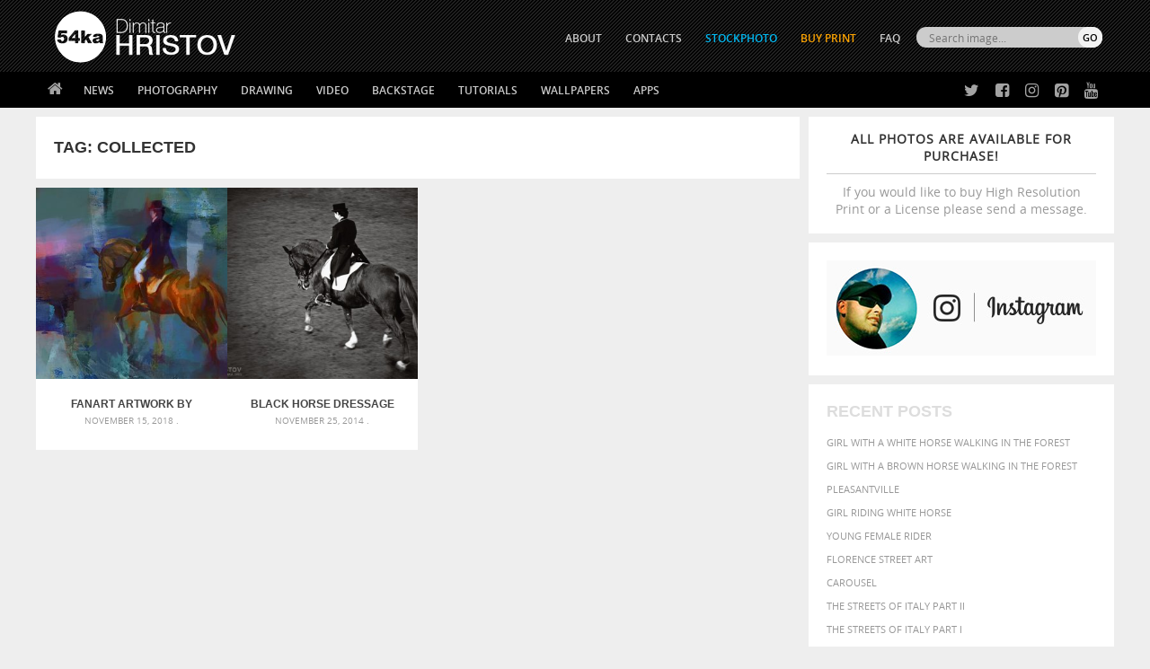

--- FILE ---
content_type: text/html; charset=UTF-8
request_url: https://blog.54ka.org/tag/collected/
body_size: 9056
content:
<!DOCTYPE html PUBLIC "-//W3C//DTD XHTML 1.0 Transitional//EN" "https://www.w3.org/TR/xhtml1/DTD/xhtml1-transitional.dtd">
<html  xmlns="https://www.w3.org/1999/xhtml">
<head>

	<meta http-equiv="Content-Type" content="text/html; charset=UTF-8" />

<META name="keywords" content="photography, photo, foto, gallery, Animals, Fashion, Landscapes, Macro, Photomanipulation, Portraits, nature, images, designer, img, art, pictures, wallpaper, Desktop, download, 54ka" />

<META name="description"  property="og:description" content="  collected  ::  54ka  photos - Dimitar Hristov (54ka) PhotoBlog - FanArt artwork by Plamen Kostov -   collected  [photo blog] Gallery by Dimitar Hristov (54ka) Photographer  " />

<meta name="Revisit-after" content="10 days" />
<meta name="homepage" content="https://blog.54ka.org" />
<meta name="language" CONTENT="en" />
<meta name="location" content="USA, New York" />
<meta name="author" content="54ka" />
<meta name="distribution" content="global" />
<meta name="generator" content="WordPress" />
<meta name="robots" content="follow, all" />
<meta name='identifier' content='https://blog.54ka.org' />
<meta name='coverage' content='Worldwide' />        
<meta name="blogcatalog" content="9BC9550966" />        


<meta property="fb:app_id" content="134685573914" />

<meta property="og:site_name" content="54ka PhotoBlog" />
<meta property="og:type" content="website" />

<link rel="alternate" type="application/rss+xml" title="54ka PhotoBlog RSS Feed" href="https://blog.54ka.org/feed/" />
<link rel="pingback" href="https://blog.54ka.org/xmlrpc.php" />

<link rel="stylesheet" type="text/css" media="screen" href="https://blog.54ka.org/wp-content/themes/54ka/style.css" />

<link rel='dns-prefetch' href='//s.w.org' />
<link rel="alternate" type="application/rss+xml" title="54ka PhotoBlog &raquo; collected Tag Feed" href="https://blog.54ka.org/tag/collected/feed/" />
		<script type="text/javascript">
			window._wpemojiSettings = {"baseUrl":"https:\/\/s.w.org\/images\/core\/emoji\/13.0.1\/72x72\/","ext":".png","svgUrl":"https:\/\/s.w.org\/images\/core\/emoji\/13.0.1\/svg\/","svgExt":".svg","source":{"concatemoji":"https:\/\/blog.54ka.org\/wp-includes\/js\/wp-emoji-release.min.js?ver=5.6.16"}};
			!function(e,a,t){var n,r,o,i=a.createElement("canvas"),p=i.getContext&&i.getContext("2d");function s(e,t){var a=String.fromCharCode;p.clearRect(0,0,i.width,i.height),p.fillText(a.apply(this,e),0,0);e=i.toDataURL();return p.clearRect(0,0,i.width,i.height),p.fillText(a.apply(this,t),0,0),e===i.toDataURL()}function c(e){var t=a.createElement("script");t.src=e,t.defer=t.type="text/javascript",a.getElementsByTagName("head")[0].appendChild(t)}for(o=Array("flag","emoji"),t.supports={everything:!0,everythingExceptFlag:!0},r=0;r<o.length;r++)t.supports[o[r]]=function(e){if(!p||!p.fillText)return!1;switch(p.textBaseline="top",p.font="600 32px Arial",e){case"flag":return s([127987,65039,8205,9895,65039],[127987,65039,8203,9895,65039])?!1:!s([55356,56826,55356,56819],[55356,56826,8203,55356,56819])&&!s([55356,57332,56128,56423,56128,56418,56128,56421,56128,56430,56128,56423,56128,56447],[55356,57332,8203,56128,56423,8203,56128,56418,8203,56128,56421,8203,56128,56430,8203,56128,56423,8203,56128,56447]);case"emoji":return!s([55357,56424,8205,55356,57212],[55357,56424,8203,55356,57212])}return!1}(o[r]),t.supports.everything=t.supports.everything&&t.supports[o[r]],"flag"!==o[r]&&(t.supports.everythingExceptFlag=t.supports.everythingExceptFlag&&t.supports[o[r]]);t.supports.everythingExceptFlag=t.supports.everythingExceptFlag&&!t.supports.flag,t.DOMReady=!1,t.readyCallback=function(){t.DOMReady=!0},t.supports.everything||(n=function(){t.readyCallback()},a.addEventListener?(a.addEventListener("DOMContentLoaded",n,!1),e.addEventListener("load",n,!1)):(e.attachEvent("onload",n),a.attachEvent("onreadystatechange",function(){"complete"===a.readyState&&t.readyCallback()})),(n=t.source||{}).concatemoji?c(n.concatemoji):n.wpemoji&&n.twemoji&&(c(n.twemoji),c(n.wpemoji)))}(window,document,window._wpemojiSettings);
		</script>
		<style type="text/css">
img.wp-smiley,
img.emoji {
	display: inline !important;
	border: none !important;
	box-shadow: none !important;
	height: 1em !important;
	width: 1em !important;
	margin: 0 .07em !important;
	vertical-align: -0.1em !important;
	background: none !important;
	padding: 0 !important;
}
</style>
	<link rel='stylesheet' id='wp-block-library-css'  href='https://blog.54ka.org/wp-includes/css/dist/block-library/style.min.css?ver=5.6.16' type='text/css' media='all' />
<link rel="https://api.w.org/" href="https://blog.54ka.org/wp-json/" /><link rel="alternate" type="application/json" href="https://blog.54ka.org/wp-json/wp/v2/tags/5333" /><link rel="EditURI" type="application/rsd+xml" title="RSD" href="https://blog.54ka.org/xmlrpc.php?rsd" />
<link rel="wlwmanifest" type="application/wlwmanifest+xml" href="https://blog.54ka.org/wp-includes/wlwmanifest.xml" /> 

      <meta name="onesignal" content="wordpress-plugin"/>
        <script src="https://cdn.onesignal.com/sdks/OneSignalSDK.js" async></script>    <script>

      window.OneSignal = window.OneSignal || [];

      OneSignal.push( function() {
        OneSignal.SERVICE_WORKER_UPDATER_PATH = "OneSignalSDKUpdaterWorker.js.php";
        OneSignal.SERVICE_WORKER_PATH = "OneSignalSDKWorker.js.php";
        OneSignal.SERVICE_WORKER_PARAM = { scope: '/' };

        OneSignal.setDefaultNotificationUrl("https://blog.54ka.org");
        var oneSignal_options = {};
        window._oneSignalInitOptions = oneSignal_options;

        oneSignal_options['wordpress'] = true;
oneSignal_options['appId'] = '1099ae27-784c-4b62-a790-8995bd90f7fe';
oneSignal_options['autoRegister'] = true;
oneSignal_options['welcomeNotification'] = { };
oneSignal_options['welcomeNotification']['title'] = "";
oneSignal_options['welcomeNotification']['message'] = "";
oneSignal_options['path'] = "https://blog.54ka.org/wp-content/plugins/onesignal-free-web-push-notifications/sdk_files/";
oneSignal_options['promptOptions'] = { };
              OneSignal.init(window._oneSignalInitOptions);
                    });

      function documentInitOneSignal() {
        var oneSignal_elements = document.getElementsByClassName("OneSignal-prompt");

        var oneSignalLinkClickHandler = function(event) { OneSignal.push(['registerForPushNotifications']); event.preventDefault(); };        for(var i = 0; i < oneSignal_elements.length; i++)
          oneSignal_elements[i].addEventListener('click', oneSignalLinkClickHandler, false);
      }

      if (document.readyState === 'complete') {
           documentInitOneSignal();
      }
      else {
           window.addEventListener("load", function(event){
               documentInitOneSignal();
          });
      }
    </script>


<title>
  collected photos  - 54ka [photo blog]            
</title>

<link rel="shortcut icon" type="image/png" href="https://www.54ka.org/icon.png">        <script src="https://blog.54ka.org/wp-content/themes/54ka/js/jquery.1.11.1.js"></script>
        <meta http-equiv="X-UA-Compatible" content="IE=edge,chrome=1">
    <meta name="viewport" content="width=device-width, initial-scale=1, user-scalable=no">
    <link rel="stylesheet" href="https://blog.54ka.org/wp-content/themes/54ka/js/mobilemenu/mmstyle.css">
    <script src="https://blog.54ka.org/wp-content/themes/54ka/js/mobilemenu/ga.js"></script>
    			<script src='https://blog.54ka.org/wp-content/themes/54ka/js/sidebar-lock-slide/stickyfloat.min.js'></script>
	
</head>
<body>
<nav class="pushy pushy-left">
			<div><ul><li><a class="link_home" href="https://blog.54ka.org">Home</a></li></ul></div>
            <div><ul>
    <li><a href="https://blog.54ka.org/?cat=1758">News</a>
        <ul>
            <li><a href="https://blog.54ka.org/?cat=1758">54ka News</a></li>
            <li><a href="https://blog.54ka.org/?cat=8220">Stream from fans</a></li>
            <li><a href="https://blog.54ka.org/?cat=8582">CTS Lectors</a></li>
		</ul>
    </li>
    <li><a href="https://blog.54ka.org/category/photography/">Photography</a>
        <ul class="nav-double-tab">
            <li><a href="https://blog.54ka.org/?cat=4650">Featured</a></li>
		    <li><a href="https://blog.54ka.org/?cat=5938">Galleries</a></li>
            <li><a href="https://blog.54ka.org/?cat=9">Animals</a></li>
            <li><a href="https://blog.54ka.org/?cat=5984">Equestrian</a></li>
            <li><a href="https://blog.54ka.org/?cat=8">Fashion</a></li>
            <li><a href="https://blog.54ka.org/?cat=6">Portraits</a></li>
            <li><a href="https://blog.54ka.org/?cat=4">Landscapes</a></li>
            <li><a href="https://blog.54ka.org/?cat=5">Photomanipulation</a></li>
            <li><a href="https://blog.54ka.org/?cat=5862">Extreme</a></li>
            <li><a href="https://blog.54ka.org/?cat=5646">Urban</a></li>
            <li><a href="https://blog.54ka.org/?cat=7">Macro</a></li>
            <li><a href="https://blog.54ka.org/?cat=8003">Black & White</a></li>
            <li><a href="https://blog.54ka.org/?cat=8004">Stage</a></li>
            <li><a href="https://blog.54ka.org/?cat=8034">Sport</a></li>
            <li><a href="https://blog.54ka.org/?cat=7512">Stories</a></li>
            <li><a href="https://blog.54ka.org/?cat=10">Other</a></li>
            <li><a href="https://blog.54ka.org/?cat=4840">Daily Dose</a></li>
            <li><a href="https://blog.54ka.org/?cat=1">View All</a></li>
        </ul>
    </li>
    <li><a href="https://sketch.54ka.org/category/view-all/">Drawing</a>
        <ul>
            <li><a href="https://sketch.54ka.org/?cat=1456">Featured</a></li>
            <li><a href="https://sketch.54ka.org/?cat=597">Charcoal art</a></li>
            <li><a href="https://sketch.54ka.org/?cat=718">Expressive</a></li>
            <li><a href="https://sketch.54ka.org/?cat=1450">Illustration</a></li>
            <li><a href="https://sketch.54ka.org/?cat=1457">Figure drawing</a></li>
            <li><a href="https://sketch.54ka.org/?cat=1452">Sketchbook</a></li>
            <li><a href="https://sketch.54ka.org/?cat=1">View All</a></li>
        </ul>
    </li>
    <li><a href="https://blog.54ka.org/?cat=7737">Video</a></li>
    <li><a href="https://blog.54ka.org/?cat=1958">Backstage</a></li>
    <li><a href="#">Tutorials</a>
        <ul>
            <li><a href="https://blog.54ka.org/?cat=8447">Lighting Diagram</a></li>
            <li><a href="https://blog.54ka.org/?cat=8448">DIY Tutorials</a></li>
            <li><a href="https://sketch.54ka.org/?cat=1532">Drawing Tutorials</a></li>
        </ul>
    </li>
    <li><a href="#">Wallpapers</a>
        <ul>
		    <li><a href="https://blog.54ka.org/?cat=1653">Photography</a></li>
            <li><a href="https://sketch.54ka.org/?cat=443">Drawings</a></li>
        </ul>
    </li>
    <li><a href="https://blog.54ka.org/category/apps/">Apps</a>
        <ul>
			<li><a href="https://blog.54ka.org/?cat=9291">Adobe Extensions</a></li>
            <li><a href="https://blog.54ka.org/?cat=9292">Applications</a></li>
            <li><a href="https://blog.54ka.org/?cat=9295">Actions and Presets</a></li> 
            <li><a href="https://blog.54ka.org/?cat=9294">JS Resources</a></li>
        </ul>
    </li>
</ul></div>
			<div><ul>
	    <li><a href="https://www.54ka.org/website/about/dimitar-hristov-54ka">ABOUT</a></li>
    <li><a href="https://blog.54ka.org/contacts/">CONTACTS</a></li>
    <li><a href="https://stockphoto.54ka.org/" target="_blank" style="color:#00BAF3;">STOCKPHOTO</a></li>
	<!-- <li><a href="http://54ka.eu" target="_blank" rel="nofollow" style="color:orange;">Buy Print</a></li> -->
    <li><a href="https://dimitar-hristov.pixels.com/" target="_blank" rel="nofollow" style="color:orange;">Buy Print</a></li>
    <li><a href="https://blog.54ka.org/frequently-asked-questions/">FAQ</a></li>
</ul></div>
			<div><ul class="mobile-search" >
	<li>
        <form role="search" method="get" id="searchform" action="https://blog.54ka.org/">
            <div>
                <input type="text" value="" name="s" id="s" placeholder="Search images..." class="mobile-input" /><br />
                <input type="submit" id="searchsubmit" class="mobise-button" value="SEARCH" />
            </div>
        </form>
    </li>
</ul></div>

</nav>
<div class="site-overlay"></div>

<div class="" id="container">        <div class="top-mobile-menu" style="background: #000000 url(https://blog.54ka.org/wp-content/themes/54ka/images/54ka_logo.gif) center -7px no-repeat; background-size:auto 60px;">
        <div class="menu-btn">☰ Menu</div>
    </div>


<div class="top-container">
    <div class="header">
        <div class="header-int">
                            <div class="site-logo">
                    <a href="https://blog.54ka.org">
                        <img src="https://blog.54ka.org/wp-content/themes/54ka/images/54ka_logo.gif" width="239" height="104" border="0" />
                    </a>	
                </div> 
                    </div>
        <div class="over_top_menu">
			<script>
function myFunction() { document.getElementById("hidebox").style.display = "block"; }
</script>

<div class="search-box-top-right">
   <form id="radio-submit" method="get" action="https://blog.54ka.org">
		<div>
			<div class="top_search_input">
				<input class="search_text_input" type="text" size="22" id="search_id" name="s" value="" placeholder="Search image..." onclick="myFunction()">    
			</div>
			<div class="top_search_submit">    
				<input type="submit" class="button-submit" value="GO"/>
			</div> 
		</div>
		
		<div id="hidebox" style="display:none">
			<input type="radio" name="search" checked onclick="document.getElementById('radio-submit').action='https://blog.54ka.org';"/>
			<label>Photos</label>
			
			<input type="radio" name="search"  onclick="document.getElementById('radio-submit').action='https://sketch.54ka.org';"/>
			<label>Drawings</label>
			
			<input type="radio" name="search"  onclick="document.getElementById('radio-submit').action='https://stockphoto.54ka.org';"/>
			<label>Stock</label>
		</div>                     
	</form>
</div>			<ul>
	    <li><a href="https://www.54ka.org/website/about/dimitar-hristov-54ka">ABOUT</a></li>
    <li><a href="https://blog.54ka.org/contacts/">CONTACTS</a></li>
    <li><a href="https://stockphoto.54ka.org/" target="_blank" style="color:#00BAF3;">STOCKPHOTO</a></li>
	<!-- <li><a href="http://54ka.eu" target="_blank" rel="nofollow" style="color:orange;">Buy Print</a></li> -->
    <li><a href="https://dimitar-hristov.pixels.com/" target="_blank" rel="nofollow" style="color:orange;">Buy Print</a></li>
    <li><a href="https://blog.54ka.org/frequently-asked-questions/">FAQ</a></li>
</ul>        </div>
    </div>
	<div class="navbar-int">
        <div class="navbar">
        	<ul><li class="home"><a href="https://blog.54ka.org"></a></li></ul>
			<ul>
    <li><a href="https://blog.54ka.org/?cat=1758">News</a>
        <ul>
            <li><a href="https://blog.54ka.org/?cat=1758">54ka News</a></li>
            <li><a href="https://blog.54ka.org/?cat=8220">Stream from fans</a></li>
            <li><a href="https://blog.54ka.org/?cat=8582">CTS Lectors</a></li>
		</ul>
    </li>
    <li><a href="https://blog.54ka.org/category/photography/">Photography</a>
        <ul class="nav-double-tab">
            <li><a href="https://blog.54ka.org/?cat=4650">Featured</a></li>
		    <li><a href="https://blog.54ka.org/?cat=5938">Galleries</a></li>
            <li><a href="https://blog.54ka.org/?cat=9">Animals</a></li>
            <li><a href="https://blog.54ka.org/?cat=5984">Equestrian</a></li>
            <li><a href="https://blog.54ka.org/?cat=8">Fashion</a></li>
            <li><a href="https://blog.54ka.org/?cat=6">Portraits</a></li>
            <li><a href="https://blog.54ka.org/?cat=4">Landscapes</a></li>
            <li><a href="https://blog.54ka.org/?cat=5">Photomanipulation</a></li>
            <li><a href="https://blog.54ka.org/?cat=5862">Extreme</a></li>
            <li><a href="https://blog.54ka.org/?cat=5646">Urban</a></li>
            <li><a href="https://blog.54ka.org/?cat=7">Macro</a></li>
            <li><a href="https://blog.54ka.org/?cat=8003">Black & White</a></li>
            <li><a href="https://blog.54ka.org/?cat=8004">Stage</a></li>
            <li><a href="https://blog.54ka.org/?cat=8034">Sport</a></li>
            <li><a href="https://blog.54ka.org/?cat=7512">Stories</a></li>
            <li><a href="https://blog.54ka.org/?cat=10">Other</a></li>
            <li><a href="https://blog.54ka.org/?cat=4840">Daily Dose</a></li>
            <li><a href="https://blog.54ka.org/?cat=1">View All</a></li>
        </ul>
    </li>
    <li><a href="https://sketch.54ka.org/category/view-all/">Drawing</a>
        <ul>
            <li><a href="https://sketch.54ka.org/?cat=1456">Featured</a></li>
            <li><a href="https://sketch.54ka.org/?cat=597">Charcoal art</a></li>
            <li><a href="https://sketch.54ka.org/?cat=718">Expressive</a></li>
            <li><a href="https://sketch.54ka.org/?cat=1450">Illustration</a></li>
            <li><a href="https://sketch.54ka.org/?cat=1457">Figure drawing</a></li>
            <li><a href="https://sketch.54ka.org/?cat=1452">Sketchbook</a></li>
            <li><a href="https://sketch.54ka.org/?cat=1">View All</a></li>
        </ul>
    </li>
    <li><a href="https://blog.54ka.org/?cat=7737">Video</a></li>
    <li><a href="https://blog.54ka.org/?cat=1958">Backstage</a></li>
    <li><a href="#">Tutorials</a>
        <ul>
            <li><a href="https://blog.54ka.org/?cat=8447">Lighting Diagram</a></li>
            <li><a href="https://blog.54ka.org/?cat=8448">DIY Tutorials</a></li>
            <li><a href="https://sketch.54ka.org/?cat=1532">Drawing Tutorials</a></li>
        </ul>
    </li>
    <li><a href="#">Wallpapers</a>
        <ul>
		    <li><a href="https://blog.54ka.org/?cat=1653">Photography</a></li>
            <li><a href="https://sketch.54ka.org/?cat=443">Drawings</a></li>
        </ul>
    </li>
    <li><a href="https://blog.54ka.org/category/apps/">Apps</a>
        <ul>
			<li><a href="https://blog.54ka.org/?cat=9291">Adobe Extensions</a></li>
            <li><a href="https://blog.54ka.org/?cat=9292">Applications</a></li>
            <li><a href="https://blog.54ka.org/?cat=9295">Actions and Presets</a></li> 
            <li><a href="https://blog.54ka.org/?cat=9294">JS Resources</a></li>
        </ul>
    </li>
</ul>
            <div class="social-top">
            	<ul class="social-ico">
                	<li class="twitter"><a href="https://twitter.com/#!/_54ka_" title="54ka on Twitter" target="_blank" rel="nofollow"></a></li>
                	<li class="facebook"><a href="https://www.facebook.com/pages/54ka/152126398896" title="54ka on Facebook" target="_blank" rel="nofollow"></a></li>
                	<li class="instagram"><a href="https://www.instagram.com/5.4.k.a/" title="54ka on Instagram" target="_blank" rel="nofollow"></a></li>
                	<li class="pinterest"><a href="https://www.pinterest.com/_54ka_/" title="54ka on Pinterest" target="_blank" rel="nofollow"></a></li>
                	<li class="youtube"><a href="https://www.youtube.com/channel/UCzzL5CyUR63op5rdJQRfT1A" title="54ka on Pinterest" target="_blank" rel="nofollow"></a></li>
                <ul>
            </div>

        </div>
	</div>
</div>
<div id="container-box">
<div id="content" class="id-content-min-height">

    <div class="content">

		            <div class="sidebar menu menu2">
				        <div class="sidebar-div whitebg purchase-info" >
            <div class="plr20">
                <center>
                    <a href="https://blog.54ka.org/contacts/" target="_new" style="display: block;">
                        <strong>All photos are available for purchase!</strong>
                        If you would like to buy High Resolution Print or a License please send a message.
                    </a>
                </center>
            </div>
        </div>    <div class="sidebar-div" style="background-color:#fff; width: 320px; padding: 20px 0 10px 20px; height: 118px; float:left;">
        <a href="https://www.instagram.com/5.4.k.a/" target="_blank" rel="nofollow"><img src="https://www.54ka.org/other/banners/54ka_instagram.jpg"></a>
    </div>
    <div class="sidebar-div whitebg font-up">
        <h3>Recent Posts</h3>
        <ul>
            <li><a href="https://blog.54ka.org/17625/girl-with-a-white-horse-walking-in-the-forest/" title="Look Girl with a white horse walking in the forest" >Girl with a white horse walking in the forest</a> </li> <li><a href="https://blog.54ka.org/17631/girl-with-a-brown-horse-walking-in-the-forest/" title="Look Girl with a brown horse walking in the forest" >Girl with a brown horse walking in the forest</a> </li> <li><a href="https://blog.54ka.org/17440/pleasantville/" title="Look Pleasantville" >Pleasantville</a> </li> <li><a href="https://blog.54ka.org/17614/girl-riding-white-horse/" title="Look Girl riding white horse" >Girl riding white horse</a> </li> <li><a href="https://blog.54ka.org/17601/young-female-rider/" title="Look Young female rider" >Young female rider</a> </li> <li><a href="https://blog.54ka.org/17398/florence-street-art/" title="Look Florence street art" >Florence street art</a> </li> <li><a href="https://blog.54ka.org/17395/carousel/" title="Look Carousel" >Carousel</a> </li> <li><a href="https://blog.54ka.org/17277/the-streets-of-italy-part-ii/" title="Look The Streets Of Italy Part II" >The Streets Of Italy Part II</a> </li> <li><a href="https://blog.54ka.org/17065/the-streets-of-italy-part-i/" title="Look The Streets Of Italy Part I" >The Streets Of Italy Part I</a> </li> <li><a href="https://blog.54ka.org/17061/florence-street-i/" title="Look Florence Street I" >Florence Street I</a> </li>         </ul>
    </div>

            </div>
		
        <div class="post-container category-top-page-title" >
			<h3>Tag: <b>collected</b></h3>
        </div>

        <div class="post-container">    

            				

					
<div class="category-list" id="post-13183">
    <div class="list-img-thump">
        <a href="https://blog.54ka.org/13183/fanart-artwork-by-plamen-kostov/">
            
				    
                        <img alt="FanArt artwork by Plamen Kostov" src="https://blog.54ka.org/wp-content/uploads/2018/11/fanart-artwork-by-plamen-kostov_by_54ka-300x300.jpg" width="300" height="300" />
                
        </a>
    </div>

    <div class="post-header">
        <h1><a href="https://blog.54ka.org/13183/fanart-artwork-by-plamen-kostov/" rel="bookmark" title="FanArt artwork by Plamen Kostov">FanArt artwork by Plamen Kostov</a></h1>
    </div>
    <div class="post-information">
        November 15, 2018 .
    </div>
</div>

            				

					
<div class="category-list" id="post-5034">
    <div class="list-img-thump">
        <a href="https://blog.54ka.org/5034/black-horse-dressage-equestrian-sport/">
            
				    
                        <img alt="Black Horse Dressage &#8211; Equestrian sport" src="https://blog.54ka.org/wp-content/uploads/2014/11/black-horse-dressage-equestrian-sport_by_54ka-300x300.jpg" width="300" height="300" />
                
        </a>
    </div>

    <div class="post-header">
        <h1><a href="https://blog.54ka.org/5034/black-horse-dressage-equestrian-sport/" rel="bookmark" title="Black Horse Dressage &#8211; Equestrian sport">Black Horse Dressage &#8211; Equestrian sport</a></h1>
    </div>
    <div class="post-information">
        November 25, 2014 .
    </div>
</div>

                                    
        </div>
	</div>

    <div class="below-post">
        <div class="mobilenavi">
            <div class="go-prev-mobile">
                            </div>
            <div class="go-next-mobile">
                            </div>
        </div>
    
            </div>

</div></div>
<div id="container-box" class="hide-banner-after-content" >
    <div class="banner-after-content" >
        <div class="banner-after-content-left">

																		<script type="text/javascript"><!--
google_ad_client = "ca-pub-2234438778996879";
/* 54ka PhotoBlog 728x90 - Bottom */
google_ad_slot = "9820031784";
google_ad_width = 728;
google_ad_height = 90;
//-->
</script>
<script type="text/javascript"
src="https://pagead2.googlesyndication.com/pagead/show_ads.js">
</script>									
    	</div>
    </div>
</div>






<div id="container-box" class="hide-banner-after-content">
<div class="content" style="margin-top:0px;">
    <div class="threebox font-up">

        <div class="threebox-div whitebg">
            <h3>Recent from StockPhoto</h3>
                        <ul>
                                                                                <li>
                            <a href="https://stockphoto.54ka.org/shop/apps/scattered-photo-and-video-gallery-javascript-jquery-youtube-and-vimeo-gallery"
                                title="Posted 15 February 2020 | 10:29 am">
                                Scattered Photo and Video Gallery – JavaScript – YouTube and Vimeo Gallery                            </a>
                        </li>
                                            <li>
                            <a href="https://stockphoto.54ka.org/shop/photography/mask-in-hand-fashion-portrait-of-lady-with-mask-black-and-white"
                                title="Posted 24 October 2019 | 1:02 pm">
                                Mask in hand – Fashion portrait of lady with mask Black and White                            </a>
                        </li>
                                            <li>
                            <a href="https://stockphoto.54ka.org/shop/photography/mask-in-hand-fashion-portrait-of-lady-with-mask"
                                title="Posted 24 October 2019 | 12:46 pm">
                                Mask in hand – Fashion portrait of lady with mask                            </a>
                        </li>
                                            <li>
                            <a href="https://stockphoto.54ka.org/shop/photography/silver-mask-silver-chrome-metal-masquerade-eye-mask"
                                title="Posted 24 October 2019 | 11:04 am">
                                Silver Mask – Silver Chrome Metal Masquerade Eye Mask                            </a>
                        </li>
                                            <li>
                            <a href="https://stockphoto.54ka.org/shop/photography/flower-princess-woman-wearing-masquerade-carnival-mask"
                                title="Posted 24 October 2019 | 10:55 am">
                                Flower Princess – Woman wearing masquerade carnival mask                            </a>
                        </li>
                                                </ul>
        </div>

        <div class="threebox-div whitebg">
            <h3>Recent from SketchBook</h3>
                                
                <ul>
                                                                                                <li>
                                <a href="https://sketch.54ka.org/1933/androids-sketchbook-drawing/"
                                    title="Posted 19 January 2021 | 5:54 am">
                                    Androids – Sketchbook drawing                                </a>
                            </li>
                                                    <li>
                                <a href="https://sketch.54ka.org/1924/fantasy-woman-pose-drawing-sketchbook-drawing/"
                                    title="Posted 9 January 2021 | 4:51 am">
                                    Fantasy woman pose drawing – Sketchbook drawing                                </a>
                            </li>
                                                    <li>
                                <a href="https://sketch.54ka.org/1921/girl-with-mask-portrait-sketchbook-drawing/"
                                    title="Posted 6 January 2021 | 11:36 am">
                                    Girl with mask – Portrait – Sketchbook drawing                                </a>
                            </li>
                                                    <li>
                                <a href="https://sketch.54ka.org/1916/squatted-woman-pose-drawing-sketchbook-drawing/"
                                    title="Posted 11 November 2020 | 11:07 am">
                                    Squatted woman pose drawing – Sketchbook drawing                                </a>
                            </li>
                                                    <li>
                                <a href="https://sketch.54ka.org/1910/sitting-woman-pose-drawing-sketchbook-drawing/"
                                    title="Posted 26 September 2020 | 5:41 am">
                                    Sitting woman pose drawing – Sketchbook drawing                                </a>
                            </li>
                                                            </ul>
        </div>

        <div class="threebox-div whitebg">
            <h3>Popular Tags</h3>
            <a href="https://blog.54ka.org/tag/animal/" class="tag-cloud-link tag-link-26 tag-link-position-1" style="font-size: 9.4468085106383pt;" aria-label="animal (467 items)">animal</a>
<a href="https://blog.54ka.org/tag/art/" class="tag-cloud-link tag-link-203 tag-link-position-2" style="font-size: 9.1276595744681pt;" aria-label="art (436 items)">art</a>
<a href="https://blog.54ka.org/tag/attractive/" class="tag-cloud-link tag-link-805 tag-link-position-3" style="font-size: 7.6382978723404pt;" aria-label="attractive (313 items)">attractive</a>
<a href="https://blog.54ka.org/tag/background/" class="tag-cloud-link tag-link-672 tag-link-position-4" style="font-size: 11.042553191489pt;" aria-label="background (665 items)">background</a>
<a href="https://blog.54ka.org/tag/beautiful/" class="tag-cloud-link tag-link-127 tag-link-position-5" style="font-size: 12pt;" aria-label="beautiful (818 items)">beautiful</a>
<a href="https://blog.54ka.org/tag/beauty/" class="tag-cloud-link tag-link-120 tag-link-position-6" style="font-size: 11.893617021277pt;" aria-label="Beauty (802 items)">Beauty</a>
<a href="https://blog.54ka.org/tag/black/" class="tag-cloud-link tag-link-108 tag-link-position-7" style="font-size: 10.510638297872pt;" aria-label="black (591 items)">black</a>
<a href="https://blog.54ka.org/tag/blue/" class="tag-cloud-link tag-link-54 tag-link-position-8" style="font-size: 8.2765957446809pt;" aria-label="blue (363 items)">blue</a>
<a href="https://blog.54ka.org/tag/brown/" class="tag-cloud-link tag-link-584 tag-link-position-9" style="font-size: 7pt;" aria-label="brown (273 items)">brown</a>
<a href="https://blog.54ka.org/tag/closeup/" class="tag-cloud-link tag-link-585 tag-link-position-10" style="font-size: 7.531914893617pt;" aria-label="closeup (311 items)">closeup</a>
<a href="https://blog.54ka.org/tag/color/" class="tag-cloud-link tag-link-224 tag-link-position-11" style="font-size: 8.8085106382979pt;" aria-label="color (402 items)">color</a>
<a href="https://blog.54ka.org/tag/cute/" class="tag-cloud-link tag-link-586 tag-link-position-12" style="font-size: 7.4255319148936pt;" aria-label="cute (301 items)">cute</a>
<a href="https://blog.54ka.org/tag/dark/" class="tag-cloud-link tag-link-635 tag-link-position-13" style="font-size: 7pt;" aria-label="dark (272 items)">dark</a>
<a href="https://blog.54ka.org/tag/elegance/" class="tag-cloud-link tag-link-587 tag-link-position-14" style="font-size: 7.2127659574468pt;" aria-label="elegance (287 items)">elegance</a>
<a href="https://blog.54ka.org/tag/equestrian/" class="tag-cloud-link tag-link-1102 tag-link-position-15" style="font-size: 8.7021276595745pt;" aria-label="equestrian (397 items)">equestrian</a>
<a href="https://blog.54ka.org/tag/equine/" class="tag-cloud-link tag-link-1103 tag-link-position-16" style="font-size: 8.3829787234043pt;" aria-label="equine (371 items)">equine</a>
<a href="https://blog.54ka.org/tag/face/" class="tag-cloud-link tag-link-220 tag-link-position-17" style="font-size: 9.0212765957447pt;" aria-label="face (426 items)">face</a>
<a href="https://blog.54ka.org/tag/fashion/" class="tag-cloud-link tag-link-5930 tag-link-position-18" style="font-size: 8.7021276595745pt;" aria-label="Fashion (397 items)">Fashion</a>
<a href="https://blog.54ka.org/tag/female/" class="tag-cloud-link tag-link-588 tag-link-position-19" style="font-size: 9.5531914893617pt;" aria-label="female (480 items)">female</a>
<a href="https://blog.54ka.org/tag/girl/" class="tag-cloud-link tag-link-219 tag-link-position-20" style="font-size: 10.191489361702pt;" aria-label="girl (549 items)">girl</a>
<a href="https://blog.54ka.org/tag/hair/" class="tag-cloud-link tag-link-233 tag-link-position-21" style="font-size: 7.7446808510638pt;" aria-label="hair (323 items)">hair</a>
<a href="https://blog.54ka.org/tag/head/" class="tag-cloud-link tag-link-815 tag-link-position-22" style="font-size: 7.3191489361702pt;" aria-label="head (295 items)">head</a>
<a href="https://blog.54ka.org/tag/horse/" class="tag-cloud-link tag-link-100 tag-link-position-23" style="font-size: 9.1276595744681pt;" aria-label="horse (433 items)">horse</a>
<a href="https://blog.54ka.org/tag/light/" class="tag-cloud-link tag-link-229 tag-link-position-24" style="font-size: 8.7021276595745pt;" aria-label="LIGHT (401 items)">LIGHT</a>
<a href="https://blog.54ka.org/tag/mammal/" class="tag-cloud-link tag-link-865 tag-link-position-25" style="font-size: 7.1063829787234pt;" aria-label="mammal (280 items)">mammal</a>
<a href="https://blog.54ka.org/tag/model/" class="tag-cloud-link tag-link-223 tag-link-position-26" style="font-size: 7.8510638297872pt;" aria-label="Model (327 items)">Model</a>
<a href="https://blog.54ka.org/tag/nature/" class="tag-cloud-link tag-link-119 tag-link-position-27" style="font-size: 10.617021276596pt;" aria-label="Nature (598 items)">Nature</a>
<a href="https://blog.54ka.org/tag/one/" class="tag-cloud-link tag-link-599 tag-link-position-28" style="font-size: 7.4255319148936pt;" aria-label="one (301 items)">one</a>
<a href="https://blog.54ka.org/tag/outdoor/" class="tag-cloud-link tag-link-562 tag-link-position-29" style="font-size: 8.8085106382979pt;" aria-label="outdoor (403 items)">outdoor</a>
<a href="https://blog.54ka.org/tag/outdoors/" class="tag-cloud-link tag-link-392 tag-link-position-30" style="font-size: 8.1702127659574pt;" aria-label="outdoors (356 items)">outdoors</a>
<a href="https://blog.54ka.org/tag/people/" class="tag-cloud-link tag-link-228 tag-link-position-31" style="font-size: 9.3404255319149pt;" aria-label="people (452 items)">people</a>
<a href="https://blog.54ka.org/tag/person/" class="tag-cloud-link tag-link-600 tag-link-position-32" style="font-size: 8.3829787234043pt;" aria-label="person (372 items)">person</a>
<a href="https://blog.54ka.org/tag/portrait/" class="tag-cloud-link tag-link-131 tag-link-position-33" style="font-size: 11.255319148936pt;" aria-label="portrait (686 items)">portrait</a>
<a href="https://blog.54ka.org/tag/pretty/" class="tag-cloud-link tag-link-601 tag-link-position-34" style="font-size: 7.6382978723404pt;" aria-label="pretty (313 items)">pretty</a>
<a href="https://blog.54ka.org/tag/sky/" class="tag-cloud-link tag-link-53 tag-link-position-35" style="font-size: 7.2127659574468pt;" aria-label="sky (288 items)">sky</a>
<a href="https://blog.54ka.org/tag/stallion/" class="tag-cloud-link tag-link-1123 tag-link-position-36" style="font-size: 7.1063829787234pt;" aria-label="stallion (280 items)">stallion</a>
<a href="https://blog.54ka.org/tag/summer/" class="tag-cloud-link tag-link-780 tag-link-position-37" style="font-size: 8.8085106382979pt;" aria-label="summer (407 items)">summer</a>
<a href="https://blog.54ka.org/tag/white/" class="tag-cloud-link tag-link-73 tag-link-position-38" style="font-size: 11.148936170213pt;" aria-label="white (677 items)">white</a>
<a href="https://blog.54ka.org/tag/woman/" class="tag-cloud-link tag-link-130 tag-link-position-39" style="font-size: 9.6595744680851pt;" aria-label="woman (488 items)">woman</a>
<a href="https://blog.54ka.org/tag/young/" class="tag-cloud-link tag-link-393 tag-link-position-40" style="font-size: 11.148936170213pt;" aria-label="young (674 items)">young</a>        </div>

    </div>
</div>
</div>







<div class="footer">
    <div class="footer-container">
                <div style="padding: 0 10px;">
				        </div>
        	</div>

    <div style="clear:both;">
    </div>

    <div class="footer-container">
        <div class="footer-int">

                <div class="footer-widget">
                    <h3>More from 54ka</h3>
                    <ul>
                        <li><a title="54ka Print Shop - Buy now unique high quality Fine Art print." href="http://54ka.eu/art" target="_blank" rel="nofollow">54ka Print Shop</a></li>
                        <li><a title="54ka StockPhoto - Download unique high quality Fine Art Photography ready to print." href="https://stockphoto.54ka.org/" target="_blank">54ka StockPhoto</a></li>
                        <li><a title="Photography portfolio - fashion and nature photography" href="https://www.54ka.org/" target="_blank">Photography portfolio</a></li>
                        <li><a title="The Horses - Book - Photo Album" href="https://horsebook.54ka.org/" target="_blank">The Horses - Book</a></li>
                        <li><a title="Apps" href="https://blog.54ka.org/category/apps/" target="_blank">54ka Apps</a></li>
                    </ul>
                </div>
    
                <div class="footer-widget">
                    <h3>Information</h3>
                    <ul>
                        <li><a title="About" href="https://www.54ka.org/website/about/dimitar-hristov-54ka/">About</a></li>
						<li><a title="News" href="https://blog.54ka.org/category/news/">News</a></li>
                        <li><a title="Books" href="https://www.54ka.org/website/about/books/">Books</a></li>
					    <li><a title="FAQ" href="https://blog.54ka.org/frequently-asked-questions/">FAQ</a></li>
                        <li><a title="For Contacts" href="https://www.54ka.org/website/contact/send-message/">For Contacts</a></li>
                    </ul>
                </div>           
    
                <div class="footer-widget">
                    <h3>Follow me</h3>
	            	<ul class="social-ico">
	                	<li class="twitter"><a href="https://twitter.com/#!/_54ka_" title="54ka on Twitter" target="_blank" rel="nofollow"> Twitter</a></li>
	                	<li class="facebook"><a href="https://www.facebook.com/pages/54ka/152126398896" title="54ka on Facebook" target="_blank" rel="nofollow"> Facebook</a></li>
	                	<li class="instagram"><a href="https://www.instagram.com/5.4.k.a/" title="54ka on Instagram" target="_blank" rel="nofollow"> Instagram</a></li>
	                	<li class="pinterest"><a href="https://www.pinterest.com/_54ka_/" title="54ka on Pinterest" target="_blank" rel="nofollow"> Pinterest</a></li>
	                	<li class="youtube"><a href="https://www.youtube.com/channel/UCzzL5CyUR63op5rdJQRfT1A" title="54ka on Pinterest" target="_blank" rel="nofollow"> YouTube</a></li>
	                <ul>
                </div>           
        
                <div class="footer-widget" style="text-transform:none;">
                        <h3>Copyright</h3>
                        The photos on this site are protected by copyright. Unauthorized usage is strictly prohibited.
                        <br>
                        <br>FOR CONTACT: <a class="orange-link" title="For Contacts" href="https://www.54ka.org/website/contact/send-message/">SEND MESSAGE</a>
                        <br>
                </div>
            
        </div>                
    </div>
    
    <div style="clear:both;">
    </div>

    <div class="footer-container">
		<div class="footer-friends">
            Links: 
            <a title="The Horses - Book - Photo Album" href="https://horsebook.54ka.org/" target="_blank">The Horses - Book</a> | 
            <a title="Equestrian Beauty" href="https://blog.54ka.org/?s=Equestrian+Beauty" target="_blank">Equestrian Beauty</a> | 
            <a title="Venetian Eye Mask" target="_blank" href="https://blog.54ka.org/?s=eye+mask">Venetian Eye Mask</a> |
            <a href="https://feeds.feedburner.com/54ka/cMDg" title="54ka PhotoBlog RSS Feed" target="_blank" rel="nofollow">RSS Feed</a>
            		</div>
        <div class="footer-credits">
            <span>
                Copyright &#169; 1999-2026 | <a href="https://blog.54ka.org">54ka.org</a> | v3.0 | <a href="https://blog.54ka.org/terms-of-use/">Terms of Use</a> | This website uses cookies
            </span>
        </div>
    </div>

</div>

<script type='text/javascript' src='https://blog.54ka.org/wp-includes/js/wp-embed.min.js?ver=5.6.16' id='wp-embed-js'></script>

</div>
<script src="https://blog.54ka.org/wp-content/themes/54ka/js/mobilemenu/mobilemenu.js"></script>

<script>
	$('.menu').stickyfloat();
	$('.menu2').stickyfloat('update',{ duration:0 });
</script>



        <!-- Google statistic -->
		<script>
          (function(i,s,o,g,r,a,m){i['GoogleAnalyticsObject']=r;i[r]=i[r]||function(){
          (i[r].q=i[r].q||[]).push(arguments)},i[r].l=1*new Date();a=s.createElement(o),
          m=s.getElementsByTagName(o)[0];a.async=1;a.src=g;m.parentNode.insertBefore(a,m)
          })(window,document,'script','//www.google-analytics.com/analytics.js','ga');
          ga('create', 'UA-908978-9', 'auto');
          ga('send', 'pageview');
        </script>
        <!-- Google END statistic -->


</body>
</html>

--- FILE ---
content_type: text/html; charset=utf-8
request_url: https://www.google.com/recaptcha/api2/aframe
body_size: 267
content:
<!DOCTYPE HTML><html><head><meta http-equiv="content-type" content="text/html; charset=UTF-8"></head><body><script nonce="N5urvrrsDjU3xkCIJJzu4w">/** Anti-fraud and anti-abuse applications only. See google.com/recaptcha */ try{var clients={'sodar':'https://pagead2.googlesyndication.com/pagead/sodar?'};window.addEventListener("message",function(a){try{if(a.source===window.parent){var b=JSON.parse(a.data);var c=clients[b['id']];if(c){var d=document.createElement('img');d.src=c+b['params']+'&rc='+(localStorage.getItem("rc::a")?sessionStorage.getItem("rc::b"):"");window.document.body.appendChild(d);sessionStorage.setItem("rc::e",parseInt(sessionStorage.getItem("rc::e")||0)+1);localStorage.setItem("rc::h",'1768885241874');}}}catch(b){}});window.parent.postMessage("_grecaptcha_ready", "*");}catch(b){}</script></body></html>